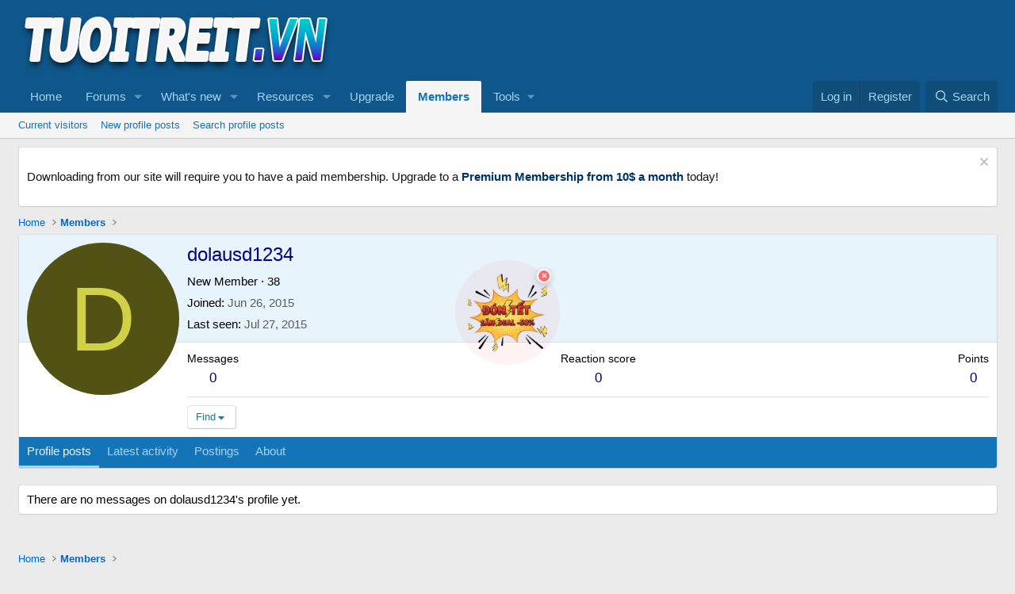

--- FILE ---
content_type: text/html; charset=utf-8
request_url: https://www.google.com/recaptcha/api2/aframe
body_size: 267
content:
<!DOCTYPE HTML><html><head><meta http-equiv="content-type" content="text/html; charset=UTF-8"></head><body><script nonce="KcnQv9hQsktk3l8DVeLFrQ">/** Anti-fraud and anti-abuse applications only. See google.com/recaptcha */ try{var clients={'sodar':'https://pagead2.googlesyndication.com/pagead/sodar?'};window.addEventListener("message",function(a){try{if(a.source===window.parent){var b=JSON.parse(a.data);var c=clients[b['id']];if(c){var d=document.createElement('img');d.src=c+b['params']+'&rc='+(localStorage.getItem("rc::a")?sessionStorage.getItem("rc::b"):"");window.document.body.appendChild(d);sessionStorage.setItem("rc::e",parseInt(sessionStorage.getItem("rc::e")||0)+1);localStorage.setItem("rc::h",'1769287376006');}}}catch(b){}});window.parent.postMessage("_grecaptcha_ready", "*");}catch(b){}</script></body></html>